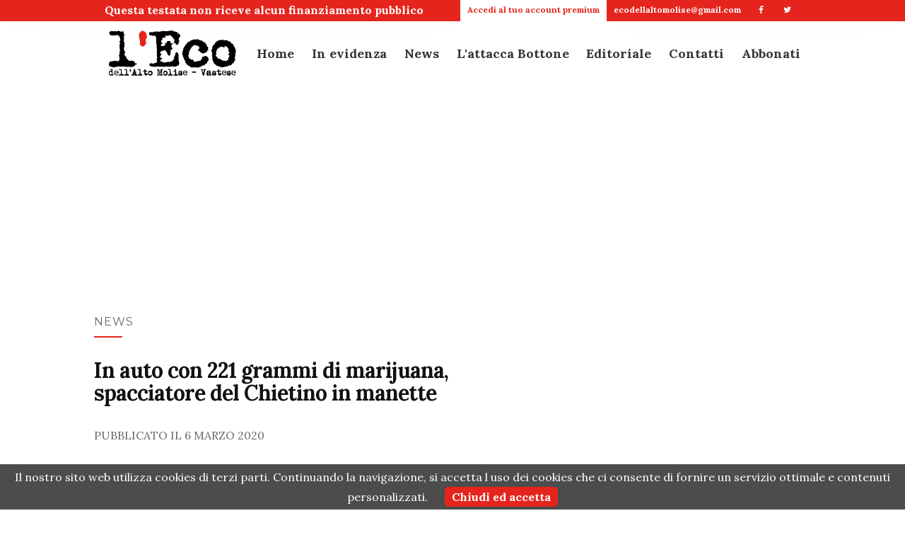

--- FILE ---
content_type: text/html; charset=UTF-8
request_url: https://ecoaltomolise.net/auto-221-grammi-marijuana-spacciatore-del-chietino-manette/
body_size: 20586
content:
<!doctype html>
	<!--[if !IE]>
	<html class="no-js non-ie" lang="it-IT"> <![endif]-->
	<!--[if IE 7 ]>
	<html class="no-js ie7" lang="it-IT"> <![endif]-->
	<!--[if IE 8 ]>
	<html class="no-js ie8" lang="it-IT"> <![endif]-->
	<!--[if IE 9 ]>
	<html class="no-js ie9" lang="it-IT"> <![endif]-->
	<!--[if gt IE 9]><!-->
<html class="no-js" lang="it-IT"> <!--<![endif]-->
<head>
	<meta charset="UTF-8">
	<meta name="viewport" content="width=device-width, initial-scale=0.8">
	<link rel="profile" href="http://gmpg.org/xfn/11">
	<link rel="pingback" href="https://ecoaltomolise.net/xmlrpc.php">

	<link rel="apple-touch-icon" sizes="180x180" href="/graphics/favicon/xapple-touch-icon.png.pagespeed.ic.rw_dvP6mD9.webp">
	<link rel="icon" type="image/png" sizes="32x32" href="/graphics/favicon/xfavicon-32x32.png.pagespeed.ic.PNa-GIBbGR.webp">
	<link rel="icon" type="image/png" sizes="16x16" href="/graphics/favicon/xfavicon-16x16.png.pagespeed.ic.oe-D6bNPCU.webp">
	<link rel="manifest" href="/graphics/favicon/site.webmanifest">
	<link rel="mask-icon" href="/graphics/favicon/safari-pinned-tab.svg" color="#d56c5b">
	<link rel="shortcut icon" href="/graphics/favicon/favicon.ico">
	<meta name="apple-mobile-web-app-title" content="L'Eco">
	<meta name="application-name" content="L'Eco">
	<meta name="msapplication-TileColor" content="#ffffff">
	<meta name="msapplication-config" content="/graphics/favicon/browserconfig.xml">
	<meta name="theme-color" content="#ffffff">

    <script src="/js/jquery.min.js.pagespeed.jm.QwDZyK_Lba.js"></script>
    	
	<!--[if lt IE 9]>
	<script src="https://ecoaltomolise.net/wp-content/themes/vpone-theme/js/html5.js"></script>
	<![endif]-->
	<link rel="shortcut icon" type="image/x-icon" href="https://ecoaltomolise.net/wp-content/themes/vpone-theme/favicon.png"/>
<meta name='robots' content='index, follow, max-image-preview:large, max-snippet:-1, max-video-preview:-1'/>
<!-- Jetpack Site Verification Tags -->
<meta name="google-site-verification" content="VBwHvifEJhfnve5KcDQbFtJv07wTcvfkh3vfg2PG2Zo"/>

	<!-- This site is optimized with the Yoast SEO plugin v26.7 - https://yoast.com/wordpress/plugins/seo/ -->
	<title>In auto con 221 grammi di marijuana, spacciatore del Chietino in manette - L&#039;Eco</title>
	<link rel="canonical" href="https://ecoaltomolise.net/auto-221-grammi-marijuana-spacciatore-del-chietino-manette/"/>
	<meta property="og:locale" content="it_IT"/>
	<meta property="og:type" content="article"/>
	<meta property="og:title" content="In auto con 221 grammi di marijuana, spacciatore del Chietino in manette - L&#039;Eco"/>
	<meta property="og:description" content="Un 34enne di Chieti, incensurato, è finito in manette, la scorsa notte, con l’accusa di detenzione a fini di spaccio [&hellip;]"/>
	<meta property="og:url" content="https://ecoaltomolise.net/auto-221-grammi-marijuana-spacciatore-del-chietino-manette/"/>
	<meta property="og:site_name" content="L&#039;Eco"/>
	<meta property="article:published_time" content="2020-03-06T14:34:39+00:00"/>
	<meta property="og:image" content="https://ecoaltomolise.net/wp-content/uploads/2020/03/marijuanach.jpg"/>
	<meta property="og:image:width" content="1024"/>
	<meta property="og:image:height" content="604"/>
	<meta property="og:image:type" content="image/jpeg"/>
	<meta name="author" content="Francesco Bottone"/>
	<meta name="twitter:card" content="summary_large_image"/>
	<meta name="twitter:label1" content="Scritto da"/>
	<meta name="twitter:data1" content="Francesco Bottone"/>
	<meta name="twitter:label2" content="Tempo di lettura stimato"/>
	<meta name="twitter:data2" content="1 minuto"/>
	<script type="application/ld+json" class="yoast-schema-graph">{"@context":"https://schema.org","@graph":[{"@type":"Article","@id":"https://ecoaltomolise.net/auto-221-grammi-marijuana-spacciatore-del-chietino-manette/#article","isPartOf":{"@id":"https://ecoaltomolise.net/auto-221-grammi-marijuana-spacciatore-del-chietino-manette/"},"author":{"name":"Francesco Bottone","@id":"https://ecoaltomolise.net/#/schema/person/78def629cba3c7e2076d15dcdbcb650a"},"headline":"In auto con 221 grammi di marijuana, spacciatore del Chietino in manette","datePublished":"2020-03-06T14:34:39+00:00","mainEntityOfPage":{"@id":"https://ecoaltomolise.net/auto-221-grammi-marijuana-spacciatore-del-chietino-manette/"},"wordCount":183,"image":{"@id":"https://ecoaltomolise.net/auto-221-grammi-marijuana-spacciatore-del-chietino-manette/#primaryimage"},"thumbnailUrl":"https://ecoaltomolise.net/wp-content/uploads/2020/03/marijuanach.jpg","keywords":["abruzzo","carabinieri","Chieti","chietino","marijuana","norm","nucleo informativo","Nucleo Investigativo","spacciatore"],"articleSection":["News"],"inLanguage":"it-IT"},{"@type":"WebPage","@id":"https://ecoaltomolise.net/auto-221-grammi-marijuana-spacciatore-del-chietino-manette/","url":"https://ecoaltomolise.net/auto-221-grammi-marijuana-spacciatore-del-chietino-manette/","name":"In auto con 221 grammi di marijuana, spacciatore del Chietino in manette - L&#039;Eco","isPartOf":{"@id":"https://ecoaltomolise.net/#website"},"primaryImageOfPage":{"@id":"https://ecoaltomolise.net/auto-221-grammi-marijuana-spacciatore-del-chietino-manette/#primaryimage"},"image":{"@id":"https://ecoaltomolise.net/auto-221-grammi-marijuana-spacciatore-del-chietino-manette/#primaryimage"},"thumbnailUrl":"https://ecoaltomolise.net/wp-content/uploads/2020/03/marijuanach.jpg","datePublished":"2020-03-06T14:34:39+00:00","author":{"@id":"https://ecoaltomolise.net/#/schema/person/78def629cba3c7e2076d15dcdbcb650a"},"breadcrumb":{"@id":"https://ecoaltomolise.net/auto-221-grammi-marijuana-spacciatore-del-chietino-manette/#breadcrumb"},"inLanguage":"it-IT","potentialAction":[{"@type":"ReadAction","target":["https://ecoaltomolise.net/auto-221-grammi-marijuana-spacciatore-del-chietino-manette/"]}]},{"@type":"ImageObject","inLanguage":"it-IT","@id":"https://ecoaltomolise.net/auto-221-grammi-marijuana-spacciatore-del-chietino-manette/#primaryimage","url":"https://ecoaltomolise.net/wp-content/uploads/2020/03/marijuanach.jpg","contentUrl":"https://ecoaltomolise.net/wp-content/uploads/2020/03/marijuanach.jpg","width":1024,"height":604},{"@type":"BreadcrumbList","@id":"https://ecoaltomolise.net/auto-221-grammi-marijuana-spacciatore-del-chietino-manette/#breadcrumb","itemListElement":[{"@type":"ListItem","position":1,"name":"Home","item":"https://ecoaltomolise.net/"},{"@type":"ListItem","position":2,"name":"In auto con 221 grammi di marijuana, spacciatore del Chietino in manette"}]},{"@type":"WebSite","@id":"https://ecoaltomolise.net/#website","url":"https://ecoaltomolise.net/","name":"L&#039;Eco","description":"Alto Molise e Vastese","potentialAction":[{"@type":"SearchAction","target":{"@type":"EntryPoint","urlTemplate":"https://ecoaltomolise.net/?s={search_term_string}"},"query-input":{"@type":"PropertyValueSpecification","valueRequired":true,"valueName":"search_term_string"}}],"inLanguage":"it-IT"},{"@type":"Person","@id":"https://ecoaltomolise.net/#/schema/person/78def629cba3c7e2076d15dcdbcb650a","name":"Francesco Bottone","image":{"@type":"ImageObject","inLanguage":"it-IT","@id":"https://ecoaltomolise.net/#/schema/person/image/","url":"https://secure.gravatar.com/avatar/74dc11c232c5c1d3602e3fd45b17be969ca7726398fe598f0abedd9df480d684?s=96&d=mm&r=g","contentUrl":"https://secure.gravatar.com/avatar/74dc11c232c5c1d3602e3fd45b17be969ca7726398fe598f0abedd9df480d684?s=96&d=mm&r=g","caption":"Francesco Bottone"},"url":"https://ecoaltomolise.net/author/francescobottone/"}]}</script>
	<!-- / Yoast SEO plugin. -->


<link rel='dns-prefetch' href='//secure.gravatar.com'/>
<link rel='dns-prefetch' href='//stats.wp.com'/>
<link rel='dns-prefetch' href='//fonts.googleapis.com'/>
<link rel='dns-prefetch' href='//widgets.wp.com'/>
<link rel="alternate" type="application/rss+xml" title="L&#039;Eco &raquo; Feed" href="https://ecoaltomolise.net/feed/"/>
<link rel="alternate" type="application/rss+xml" title="L&#039;Eco &raquo; Feed dei commenti" href="https://ecoaltomolise.net/comments/feed/"/>
<link rel="alternate" type="application/rss+xml" title="L&#039;Eco &raquo; In auto con 221 grammi di marijuana, spacciatore del Chietino in manette Feed dei commenti" href="https://ecoaltomolise.net/auto-221-grammi-marijuana-spacciatore-del-chietino-manette/feed/"/>
<link rel="alternate" title="oEmbed (JSON)" type="application/json+oembed" href="https://ecoaltomolise.net/wp-json/oembed/1.0/embed?url=https%3A%2F%2Fecoaltomolise.net%2Fauto-221-grammi-marijuana-spacciatore-del-chietino-manette%2F"/>
<link rel="alternate" title="oEmbed (XML)" type="text/xml+oembed" href="https://ecoaltomolise.net/wp-json/oembed/1.0/embed?url=https%3A%2F%2Fecoaltomolise.net%2Fauto-221-grammi-marijuana-spacciatore-del-chietino-manette%2F&#038;format=xml"/>
<style id='wp-img-auto-sizes-contain-inline-css' type='text/css'>img:is([sizes=auto i],[sizes^="auto," i]){contain-intrinsic-size:3000px 1500px}</style>
<link rel='stylesheet' id='jetpack_related-posts-css' href='https://ecoaltomolise.net/wp-content/plugins/jetpack/modules/related-posts/related-posts.css?ver=20240116' type='text/css' media='all'/>
<style id='wp-emoji-styles-inline-css' type='text/css'>img.wp-smiley,img.emoji{display:inline!important;border:none!important;box-shadow:none!important;height:1em!important;width:1em!important;margin:0 .07em!important;vertical-align:-.1em!important;background:none!important;padding:0!important}</style>
<link rel="stylesheet" href="https://ecoaltomolise.net/auto-221-grammi-marijuana-spacciatore-del-chietino-manette/_.pagespeed.co.V_blp7DAHa.css" id='wp-block-library-inline-css' type='text/css'><link rel="stylesheet" href="https://ecoaltomolise.net/auto-221-grammi-marijuana-spacciatore-del-chietino-manette/_.pagespeed.co.YmjPTxjI7Q.css" id='global-styles-inline-css' type='text/css'>

<style id='classic-theme-styles-inline-css' type='text/css'>.wp-block-button__link{color:#fff;background-color:#32373c;border-radius:9999px;box-shadow:none;text-decoration:none;padding:calc(.667em + 2px) calc(1.333em + 2px);font-size:1.125em}.wp-block-file__button{background:#32373c;color:#fff;text-decoration:none}</style>
<link rel='stylesheet' id='wp-components-css' href='https://ecoaltomolise.net/wp-includes/css/dist/components/style.min.css,qver=6.9.pagespeed.ce.D0KDG62_wj.css' type='text/css' media='all'/>
<style id='wp-preferences-css' media='all'>.preference-base-option+.preference-base-option{margin-top:16px}@media (min-width:600px){.preferences-modal{height:calc(100% - 128px);width:calc(100% - 32px)}}@media (min-width:782px){.preferences-modal{width:750px}}@media (min-width:960px){.preferences-modal{height:70%}}@media (max-width:781px){.preferences-modal .components-modal__content{padding:0}}.preferences__tabs-tablist{left:16px;position:absolute!important;top:88px;width:160px}.preferences__tabs-tabpanel{margin-left:160px;padding-left:24px}@media (max-width:781px){.preferences__provider{height:100%}}.preferences-modal__section{border:0;margin:0 0 2.5rem;padding:0}.preferences-modal__section:last-child{margin:0}.preferences-modal__section-legend{margin-bottom:8px}.preferences-modal__section-title{font-size:.9rem;font-weight:600;margin-top:0}.preferences-modal__section-description{color:#757575;font-size:12px;font-style:normal;margin:-8px 0 8px}.preferences-modal__section:has(.preferences-modal__section-content:empty){display:none}</style>
<link rel='stylesheet' id='wp-block-editor-css' href='https://ecoaltomolise.net/wp-includes/css/dist/block-editor/style.min.css,qver=6.9.pagespeed.ce.ezzoqN-y6a.css' type='text/css' media='all'/>
<link rel='stylesheet' id='popup-maker-block-library-style-css' href='https://ecoaltomolise.net/wp-content/plugins/popup-maker/dist/packages/block-library-style.css,qver=dbea705cfafe089d65f1.pagespeed.ce.mWMXbvYTfs.css' type='text/css' media='all'/>
<style id='wp-polls-css' media='all'>.wp-polls-archive{}.wp-polls,.wp-polls-form{}.wp-polls ul li,.wp-polls-ul li,.wp-polls-ans ul li{text-align:left;background-image:none;display:block}.wp-polls ul,.wp-polls-ul,.wp-polls-ans ul{text-align:left;list-style:none;float:none}.wp-polls ul li:before,.wp-polls-ans ul li:before,#sidebar ul ul li:before{content:''}.wp-polls IMG,.wp-polls LABEL,.wp-polls INPUT,.wp-polls-loading IMG,.wp-polls-image IMG{display:inline;border:0;padding:0;margin:0}.wp-polls-ul{padding:0;margin:0 0 10px 10px}.wp-polls-ans{width:100%;filter: alpha(opacity=100);-moz-opacity:1;opacity:1}.wp-polls-loading{display:none;text-align:center;height:16px;line-height:16px}.wp-polls-image{border:0}.wp-polls .Buttons{border:1px solid #c8c8c8;background-color:#f3f6f8}.wp-polls-paging a,.wp-polls-paging a:link{padding:2px 4px 2px 4px;margin:2px;text-decoration:none;border:1px solid #06c;color:#06c;background-color:#fff}.wp-polls-paging a:visited{padding:2px 4px 2px 4px;margin:2px;text-decoration:none;border:1px solid #06c;color:#06c;background-color:#fff}.wp-polls-paging a:hover{border:1px solid #000;color:#000;background-color:#fff}.wp-polls-paging a:active{padding:2px 4px 2px 4px;margin:2px;text-decoration:none;border:1px solid #06c;color:#06c;background-color:#fff}.wp-polls-paging span.pages{padding:2px 4px 2px 4px;margin:2px 2px 2px 2px;color:#000;border:1px solid #000;background-color:#fff}.wp-polls-paging span.current{padding:2px 4px 2px 4px;margin:2px;font-weight:bold;border:1px solid #000;color:#000;background-color:#fff}.wp-polls-paging span.extend{padding:2px 4px 2px 4px;margin:2px;border:1px solid #000;color:#000;background-color:#fff}</style>
<style id='wp-polls-inline-css' type='text/css'>
.wp-polls .pollbar {
	margin: 1px;
	font-size: 6px;
	line-height: 8px;
	height: 8px;
	background-image: url('https://ecoaltomolise.net/wp-content/plugins/wp-polls/images/default/pollbg.gif');
	border: 1px solid #c8c8c8;
}

/*# sourceURL=wp-polls-inline-css */
</style>
<link rel='stylesheet' id='activello-bootstrap-css' href='https://ecoaltomolise.net/wp-content/themes/vpone-theme/inc/css/A.bootstrap.min.css,qver=6.9.pagespeed.cf.CbckHrPgi2.css' type='text/css' media='all'/>
<link rel='stylesheet' id='activello-icons-css' href='https://ecoaltomolise.net/wp-content/themes/vpone-theme/inc/css/A.font-awesome.min.css,qver=6.9.pagespeed.cf.iIGKnvKx_M.css' type='text/css' media='all'/>
<link rel='stylesheet' id='activello-fonts-css' href='//fonts.googleapis.com/css?family=Lora%3A400%2C400italic%2C700%2C700italic%7CMontserrat%3A400%2C700%7CMaven+Pro%3A400%2C700&#038;ver=6.9' type='text/css' media='all'/>
<link rel='stylesheet' id='activello-style-css' href='https://ecoaltomolise.net/wp-content/themes/vpone-theme/A.style.css,qver=6.9.pagespeed.cf.MJTRJQORPA.css' type='text/css' media='all'/>
<link rel='stylesheet' id='sharedaddy-css' href='https://ecoaltomolise.net/wp-content/plugins/jetpack/modules/sharedaddy/sharing.css?ver=15.4' type='text/css' media='all'/>
<link rel='stylesheet' id='social-logos-css' href='https://ecoaltomolise.net/wp-content/plugins/jetpack/_inc/social-logos/social-logos.min.css?ver=15.4' type='text/css' media='all'/>
<script type="text/javascript" id="jetpack_related-posts-js-extra">var related_posts_js_options={"post_heading":"h4"};</script>
<script type="text/javascript" src="https://ecoaltomolise.net/wp-content/plugins/jetpack/_inc/build/related-posts/related-posts.min.js,qver=20240116.pagespeed.ce.v6Fz81fzxi.js" id="jetpack_related-posts-js"></script>
<script type="text/javascript" src="https://ecoaltomolise.net/wp-includes/js/jquery/jquery.min.js,qver=3.7.1.pagespeed.jm.PoWN7KAtLT.js" id="jquery-core-js"></script>
<script src="https://ecoaltomolise.net/wp-includes,_js,_jquery,_jquery-migrate.min.js,qver==3.4.1+wp-content,_themes,_vpone-theme,_inc,_js,_modernizr.min.js,qver==6.9+wp-content,_themes,_vpone-theme,_inc,_js,_bootstrap.min.js,qver==6.9+wp-content,_themes,_vpone-theme,_inc,_js,_functions.min.js,qver==6.9.pagespeed.jc.N9XhJT-8em.js"></script><script>eval(mod_pagespeed_VBSQFfAYzw);</script>
<script>eval(mod_pagespeed_7olOOo1KKC);</script>
<script>eval(mod_pagespeed_y9KS0GQ9Y9);</script>
<script>eval(mod_pagespeed_uT2x8kDY1Z);</script>
<link rel="https://api.w.org/" href="https://ecoaltomolise.net/wp-json/"/><link rel="alternate" title="JSON" type="application/json" href="https://ecoaltomolise.net/wp-json/wp/v2/posts/102849"/><link rel="EditURI" type="application/rsd+xml" title="RSD" href="https://ecoaltomolise.net/xmlrpc.php?rsd"/>
<meta name="generator" content="WordPress 6.9"/>
<link rel='shortlink' href='https://ecoaltomolise.net/?p=102849'/>
	<style>img#wpstats{display:none}</style>
		<style type="text/css"></style>    <style type="text/css">#social li{display:inline-block}#social li,#social ul{border:0!important;list-style:none;padding-left:0;text-align:center}#social li a[href*="twitter.com"] .fa:before,.fa-twitter:before{content:"\f099"}#social li a[href*="facebook.com"] .fa:before,.fa-facebook-f:before,.fa-facebook:before{content:"\f09a"}#social li a[href*="github.com"] .fa:before,.fa-github:before{content:"\f09b"}#social li a[href*="/feed"] .fa:before,.fa-rss:before{content:"\f09e"}#social li a[href*="pinterest.com"] .fa:before,.fa-pinterest:before{content:"\f0d2"}#social li a[href*="plus.google.com"] .fa:before,.fa-google-plus:before{content:"\f0d5"}#social li a[href*="linkedin.com"] .fa:before,.fa-linkedin:before{content:"\f0e1"}#social li a[href*="youtube.com"] .fa:before,.fa-youtube:before{content:"\f167"}#social li a[href*="instagram.com"] .fa:before,.fa-instagram:before{content:"\f16d"}#social li a[href*="flickr.com"] .fa:before,.fa-flickr:before{content:"\f16e"}#social li a[href*="tumblr.com"] .fa:before,.fa-tumblr:before{content:"\f173"}#social li a[href*="dribbble.com"] .fa:before,.fa-dribbble:before{content:"\f17d"}#social li a[href*="skype.com"] .fa:before,.fa-skype:before{content:"\f17e"}#social li a[href*="foursquare.com"] .fa:before,.fa-foursquare:before{content:"\f180"}#social li a[href*="vimeo.com"] .fa:before,.fa-vimeo-square:before{content:"\f194"}#social li a[href*="spotify.com"] .fa:before,.fa-spotify:before{content:"\f1bc"}#social li a[href*="soundcloud.com"] .fa:before,.fa-soundcloud:before{content:"\f1be"}</style><style type="text/css">.recentcomments a{display:inline!important;padding:0!important;margin:0!important}</style>	
	<link rel="stylesheet" type="text/css" href="/css/A.text.css+main.css+globalnav.css+blog.css,Mcc.mFglKhijQg.css.pagespeed.cf.GdM08OI9dC.css">
		
		
				

	<!-- Global site tag (gtag.js) - Google Analytics -->
	<script async src="https://www.googletagmanager.com/gtag/js?id=UA-48843011-1"></script>
	<script>window.dataLayer=window.dataLayer||[];function gtag(){dataLayer.push(arguments);}gtag('js',new Date());gtag('config','UA-48843011-1');</script>
	<script src="/js/cookiechoices.js.pagespeed.jm.9hBVdQkFnV.js"></script>    
	<script>document.addEventListener('DOMContentLoaded',function(event){cookieChoices.showCookieConsentBar('Il nostro sito web utilizza cookies di terzi parti. Continuando la navigazione, si accetta l uso dei cookies che ci consente di fornire un servizio ottimale e contenuti personalizzati.','Chiudi ed accetta');});</script>
</head>

<body class="wp-singular post-template-default single single-post postid-102849 single-format-standard wp-theme-vpone-theme metaslider-plugin group-blog has-sidebar-right"><noscript><meta HTTP-EQUIV="refresh" content="0;url='https://ecoaltomolise.net/auto-221-grammi-marijuana-spacciatore-del-chietino-manette/?PageSpeed=noscript'" /><style><!--table,div,span,font,p{display:none} --></style><div style="display:block">Please click <a href="https://ecoaltomolise.net/auto-221-grammi-marijuana-spacciatore-del-chietino-manette/?PageSpeed=noscript">here</a> if you are not redirected within a few seconds.</div></noscript>
<script type="text/javascript">var num=30;$(window).bind('scroll',function(){if($(window).scrollTop()>num){$('#globalnav').addClass('posfix');$('#globalnav').removeClass('posabs');}else{$('#globalnav').addClass('posabs');$('#globalnav').removeClass('posfix');}});</script>
<header class="main-header">
	<input type="checkbox" id="menustate"/>
	<div id="topbar">
		<nav>
			<ul class="texttopbar">
				<li>
					Questa testata non riceve alcun finanziamento pubblico
				</li>
			</ul>
			<ul>
		        <li>
		        <p><a class="nav-link" href="/ecoplus/">
		        		        	
			        	Accedi al tuo account premium
			       
			        			         </a></p>
				</li>
		        <li>
		        	<p><a href="mailto:ecodellaltomolise@gmail.com">
			        	ecodellaltomolise@gmail.com
			        </a></p>
		        </li>
		        <li>
		        	<a href="https://www.facebook.com/ecodellaltomolise/" target="_blank">
			        	<i class="icon-facebook"></i> 
		        	</a>
			    </li>
		        <li>
		        	<a href="https://twitter.com/EcoAltoMolise" target="_blank">	
						<i class="icon-twitter"></i> 
		        	</a>
				</li>
			</ul>
		</nav>
	</div>
    <nav id="globalnav" class="posabs">
        <div class="nav-content">
            <ul class="nav-header">
                <li class="nav-item menuicon">
                    <label class="menuicon-label" for="menustate"> 
                    		<span class="menuicon-bread menuicon-bread-top">
                            	<span class="menuicon-bread-crust menuicon-bread-crust-top"></span> 
                            </span> 
                            <span class="menuicon-bread menuicon-bread-bottom">
                            	<span class="menuicon-bread-crust menuicon-bread-crust-bottom"></span> 
                            </span>
                    </label>
                    <a href="#menustate" class="menuanchor menuanchor-open" id="menuanchor-open">
                    	<span class="menuanchor-label">Apri menu</span>
					</a>
                    <a href="#" class="menuanchor menuanchor-close" id="menuanchor-close">
                    	<span class="menuanchor-label">Chiudi menu</span>
					</a>
                </li>
                <li class="nav-item nav-logo">
                	<a href="/" title="Le migliori soluzioni per lo sviluppo della tua app per iPhone, iPad e Android, e per creare il tuo sito web."> 
						<img alt="Sviluppo applicazioni per ios (iPhone e iPad) e Android, creazione siti web personalizzati SEO" title="Le migliori soluzioni per lo sviluppo della tua app per iPhone, iPad e Android, e per creare il tuo sito web." src="/img/xlogo.png.pagespeed.ic.54K6_6i_Nz.webp"/>
					</a>
                </li>
            </ul>
            <ul class="nav-list">
                <li class="nav-item nav-logo">
                    <a href="/" title="Le migliori soluzioni per lo sviluppo della tua app per iPhone, iPad e Android, e per creare il tuo sito web.">
						<img alt="Sviluppo applicazioni per ios (iPhone e iPad) e Android, creazione siti web personalizzati SEO" title="Le migliori soluzioni per lo sviluppo della tua app per iPhone, iPad e Android, e per creare il tuo sito web." src="/img/xlogo.png.pagespeed.ic.54K6_6i_Nz.webp"/>
					</a>
                </li>
                                <li class="nav-item nav-item-menu">
					<a class="nav-link" href="/">
                    	Home
					</a>
                </li>
                <li class="nav-item nav-item-menu">
					<a class="nav-link" href="/category/in-evidenza/">
                    	In evidenza
					</a>
                </li>
                <li class="nav-item nav-item-menu">
					<a class="nav-link" href="/category/news/">
                    	News
					</a>
                </li>
                <li class="nav-item nav-item-menu">
					<a class="nav-link" href="/category/lattacca-bottone/">
                    	L'attacca Bottone
					</a>
                </li>
                <li class="nav-item nav-item-menu">
					<a class="nav-link" href="/category/editoriale/">
                    	Editoriale
					</a>
                </li>
                <li class="nav-item nav-item-menu">
					<a class="nav-link" href="/redazione/">
						Contatti
					</a>
                </li>
                <li class="nav-item nav-item-menu">
					<a class="nav-link" href="/ecoplus/">
						Abbonati
					</a>
                </li>
                <!--<li class="nav-item nav-item-menu">
					
<form role="search" method="get" class="form-search" action="https://ecoaltomolise.net/">
  <div class="input-group">
  	<label class="screen-reader-text" for="s">Search for:</label>
    <input type="text" class="form-control search-query" placeholder="Search&hellip;" value="" name="s" title="Search for:" />
    <span class="input-group-btn">
      <button type="submit" class="btn btn-default" name="submit" id="searchsubmit" value="Search">search</button>
    </span>
  </div>
</form>                </li>-->
            </ul>
		</div>
	</nav>
</header>


<div id="page" class="hfeed site">
	
	<div id="content" class="site-content">

		<div class="top-section">
			
	  <div class="wrapper centert">
	  <script async src="//pagead2.googlesyndication.com/pagead/js/adsbygoogle.js"></script>
				<!-- Responsive titolo articolo -->
				<ins class="adsbygoogle" style="display:block" data-ad-client="ca-pub-8683254755675978" data-ad-slot="7120836045" data-ad-format="auto"></ins>
				<script>(adsbygoogle=window.adsbygoogle||[]).push({});</script>
		</div>
	  		</div>

		<div class="container main-content-area">
		
						<div class="cat-title">
				<ul class="post-categories">
	<li><a href="https://ecoaltomolise.net/category/news/" rel="category tag">News</a></li></ul>			</div>		
			                                            
			<div class="row">
				<div class="main-content-inner col-sm-12 col-md-8 ">
	<div id="primary" class="content-area">
		<main id="main" class="site-main" role="main">

								
<article id="post-102849" class="post-102849 post type-post status-publish format-standard has-post-thumbnail hentry category-news tag-abruzzo tag-carabinieri tag-chieti tag-chietino tag-marijuana tag-norm tag-nucleo-informativo tag-nucleo-investigativo tag-spacciatore">
	<div class="blog-item-wrap">
		<div class="post-inner-content">
			<header class="entry-header page-header">
					<li class="cat-item cat-item-2"><a href="https://ecoaltomolise.net/category/news/">News</a>
</li>
				<h1 class="entry-title">In auto con 221 grammi di marijuana, spacciatore del Chietino in manette</h1>
								<div class="entry-meta">
					<span class="posted-on">Pubblicato il <time class="entry-date published" datetime="2020-03-06T15:34:39+01:00">6 Marzo 2020</time></span>
					
				</div><!-- .entry-meta -->
							</header><!-- .entry-header -->
			<script async src="//pagead2.googlesyndication.com/pagead/js/adsbygoogle.js"></script>
				<!-- Responsive links -->
				<ins class="adsbygoogle" style="display:block" data-ad-client="ca-pub-8683254755675978" data-ad-slot="8597569249" data-ad-format="link"></ins>
				<script>(adsbygoogle=window.adsbygoogle||[]).push({});</script>
            <a href="https://ecoaltomolise.net/auto-221-grammi-marijuana-spacciatore-del-chietino-manette/" title="In auto con 221 grammi di marijuana, spacciatore del Chietino in manette">
                    <img width="932" height="550" src="https://ecoaltomolise.net/wp-content/uploads/2020/03/marijuanach.jpg" class="single-featured wp-post-image" alt="" decoding="async" fetchpriority="high" srcset="https://ecoaltomolise.net/wp-content/uploads/2020/03/marijuanach.jpg 1024w, https://ecoaltomolise.net/wp-content/uploads/2020/03/marijuanach-300x177.jpg 300w, https://ecoaltomolise.net/wp-content/uploads/2020/03/marijuanach-768x453.jpg 768w" sizes="(max-width: 932px) 100vw, 932px"/>            </a>
			<!--<div class="slider" style="background:url(https://ecoaltomolise.net/wp-content/uploads/2020/03/marijuanach.jpg) center center;"></div>-->
            
			
			<div class="entry-content">
				
				<script async src="https://pagead2.googlesyndication.com/pagead/js/adsbygoogle.js"></script>
				<!-- 250 articolo -->
				<ins class="adsbygoogle" style="display:block" data-ad-client="ca-pub-8683254755675978" data-ad-slot="2690636442" data-ad-format="auto" data-full-width-responsive="true"></ins>
				<script>(adsbygoogle=window.adsbygoogle||[]).push({});</script>
				<p>Un 34enne di Chieti, incensurato, è finito in manette, la scorsa notte, con l’accusa di detenzione a fini di spaccio di sostanze stupefacenti. L’uomo, a bordo di un Fiat Ducato, era fermo nei pressi dello Stadio comunale “Angelini”, quando è stato notato da una pattuglia del <strong>Nucleo Investigativo</strong> del Comando Provinciale dei Carabinieri di Chieti. I militari dell’Arma, da alcuni giorni, avevano intensificato i controlli nella zona a seguito di alcune segnalazioni dei cittadini che indicavano la presenza di giovani, soprattutto in ore notturne, con schiamazzi e strani andirivieni di macchine. Il pusher, che aveva con se un involucro contenente<strong><span style="color:red"> 221 grammi di marijuana</span></strong>, quando si è accorto della presenza dei militari dell’Arma ha provato ad allontanarsi con il furgone ma è stato subito bloccato e non ha poi esitato a consegnare lo stupefacente ai carabinieri. A casa gli uomini dell’Arma hanno poi rinvenuto ulteriori 117 grammi della stessa sostanza, due bilancini di precisione e materiale per il confezionamento in dosi. Su disposizione dell’A.G. l’uomo è stato posto agli arresti domiciliari.</p>
<div class="sharedaddy sd-sharing-enabled"><div class="robots-nocontent sd-block sd-social sd-social-icon-text sd-sharing"><h3 class="sd-title">Condividi:</h3><div class="sd-content"><ul><li class="share-facebook"><a rel="nofollow noopener noreferrer" data-shared="sharing-facebook-102849" class="share-facebook sd-button share-icon" href="https://ecoaltomolise.net/auto-221-grammi-marijuana-spacciatore-del-chietino-manette/?share=facebook" target="_blank" aria-labelledby="sharing-facebook-102849">
				<span id="sharing-facebook-102849" hidden>Fai clic per condividere su Facebook (Si apre in una nuova finestra)</span>
				<span>Facebook</span>
			</a></li><li class="share-twitter"><a rel="nofollow noopener noreferrer" data-shared="sharing-twitter-102849" class="share-twitter sd-button share-icon" href="https://ecoaltomolise.net/auto-221-grammi-marijuana-spacciatore-del-chietino-manette/?share=twitter" target="_blank" aria-labelledby="sharing-twitter-102849">
				<span id="sharing-twitter-102849" hidden>Fai clic per condividere su X (Si apre in una nuova finestra)</span>
				<span>X</span>
			</a></li><li class="share-jetpack-whatsapp"><a rel="nofollow noopener noreferrer" data-shared="sharing-whatsapp-102849" class="share-jetpack-whatsapp sd-button share-icon" href="https://ecoaltomolise.net/auto-221-grammi-marijuana-spacciatore-del-chietino-manette/?share=jetpack-whatsapp" target="_blank" aria-labelledby="sharing-whatsapp-102849">
				<span id="sharing-whatsapp-102849" hidden>Fai clic per condividere su WhatsApp (Si apre in una nuova finestra)</span>
				<span>WhatsApp</span>
			</a></li><li class="share-telegram"><a rel="nofollow noopener noreferrer" data-shared="sharing-telegram-102849" class="share-telegram sd-button share-icon" href="https://ecoaltomolise.net/auto-221-grammi-marijuana-spacciatore-del-chietino-manette/?share=telegram" target="_blank" aria-labelledby="sharing-telegram-102849">
				<span id="sharing-telegram-102849" hidden>Fai clic per condividere su Telegram (Si apre in una nuova finestra)</span>
				<span>Telegram</span>
			</a></li><li class="share-pinterest"><a rel="nofollow noopener noreferrer" data-shared="sharing-pinterest-102849" class="share-pinterest sd-button share-icon" href="https://ecoaltomolise.net/auto-221-grammi-marijuana-spacciatore-del-chietino-manette/?share=pinterest" target="_blank" aria-labelledby="sharing-pinterest-102849">
				<span id="sharing-pinterest-102849" hidden>Fai clic qui per condividere su Pinterest (Si apre in una nuova finestra)</span>
				<span>Pinterest</span>
			</a></li><li class="share-linkedin"><a rel="nofollow noopener noreferrer" data-shared="sharing-linkedin-102849" class="share-linkedin sd-button share-icon" href="https://ecoaltomolise.net/auto-221-grammi-marijuana-spacciatore-del-chietino-manette/?share=linkedin" target="_blank" aria-labelledby="sharing-linkedin-102849">
				<span id="sharing-linkedin-102849" hidden>Fai clic qui per condividere su LinkedIn (Si apre in una nuova finestra)</span>
				<span>LinkedIn</span>
			</a></li><li class="share-end"></li></ul></div></div></div>
<div id='jp-relatedposts' class='jp-relatedposts'>
	<h3 class="jp-relatedposts-headline"><em>Correlati</em></h3>
</div>				<script async src="//pagead2.googlesyndication.com/pagead/js/adsbygoogle.js"></script>
						<!-- Responsive links -->
						<ins class="adsbygoogle" style="display:block" data-ad-client="ca-pub-8683254755675978" data-ad-slot="8597569249" data-ad-format="link"></ins>
						<script>(adsbygoogle=window.adsbygoogle||[]).push({});</script>
				
								
			</div><!-- .entry-content -->
			<p style="text-align:center;font-size:2em;line-height:1.2em"><em><strong>Sostieni la stampa libera, anche con 1 euro.</strong></em></p>
			<div style="text-align:center;margin-bottom:2em">
				<form action="https://www.paypal.com/cgi-bin/webscr" method="post" target="_top">
				<input type="hidden" name="cmd" value="_s-xclick">
				<input type="hidden" name="hosted_button_id" value="XWB2UMUK8TLNQ">
				<input type="image" src="https://www.paypalobjects.com/it_IT/IT/i/btn/btn_donate_LG.gif" border="0" name="submit" alt="PayPal è il metodo rapido e sicuro per pagare e farsi pagare online.">
				<img alt="" border="0" src="https://www.paypalobjects.com/it_IT/i/scr/pixel.gif" width="1" height="1">
				</form>
			</div>
            <div class="entry-footer">
                	
                                <!-- tags -->
                <div class="tagcloud">

                    <a href="https://ecoaltomolise.net/tag/abruzzo/">abruzzo</a> <a href="https://ecoaltomolise.net/tag/carabinieri/">carabinieri</a> <a href="https://ecoaltomolise.net/tag/chieti/">Chieti</a> <a href="https://ecoaltomolise.net/tag/chietino/">chietino</a> <a href="https://ecoaltomolise.net/tag/marijuana/">marijuana</a> <a href="https://ecoaltomolise.net/tag/norm/">norm</a> <a href="https://ecoaltomolise.net/tag/nucleo-informativo/">nucleo informativo</a> <a href="https://ecoaltomolise.net/tag/nucleo-investigativo/">Nucleo Investigativo</a> <a href="https://ecoaltomolise.net/tag/spacciatore/">spacciatore</a> 
                </div>
                <!-- end tags -->
                            </div><!-- .entry-footer -->
		</div>
	</div>
</article><!-- #post-## -->

			
				<nav class="navigation post-navigation" role="navigation">
		<h1 class="screen-reader-text">Navigazione post</h1>
		<div class="nav-links">
			<div class="nav-previous"><a href="https://ecoaltomolise.net/coronavirus-non-ferma-donatori-niente-calo-nella-raccolta-sangue-nel-chietino/" rel="prev"><i class="fa fa-chevron-left"></i> Il coronavirus non ferma i donatori: niente calo nella raccolta sangue nel Chietino</a></div><div class="nav-next"><a href="https://ecoaltomolise.net/covid19-la-asl-ai-cittadini-non-giocate-giornalisti-non-diffondete-notizie-false/" rel="next">Covid19, la Asl ai cittadini: «Non giocate a fare i giornalisti, non diffondete notizie false» <i class="fa fa-chevron-right"></i></a></div>		</div><!-- .nav-links -->
	</nav><!-- .navigation -->
	
		
		</main><!-- #main -->
	</div><!-- #primary -->

</div>

	                    
	<div id="secondary" class="widget-area col-sm-12 col-md-4" role="complementary">
		<div class="inner">
						<aside id="text-2" class="widget widget_text">			<div class="textwidget"><div class="adsense"><script async src="//pagead2.googlesyndication.com/pagead/js/adsbygoogle.js"></script><br/>
<!-- Responsive sidebar articolo --><br/>
<ins class="adsbygoogle" style="display:block" data-ad-client="ca-pub-8683254755675978" data-ad-slot="3681188448" data-ad-format="auto"></ins><br/>
<script>(adsbygoogle=window.adsbygoogle||[]).push({});</script></div>
</div>
		</aside><aside id="search-2" class="widget widget_search">
<form role="search" method="get" class="form-search" action="https://ecoaltomolise.net/">
  <div class="input-group">
  	<label class="screen-reader-text" for="s">Search for:</label>
    <input type="text" class="form-control search-query" placeholder="Search&hellip;" value="" name="s" title="Search for:"/>
    <span class="input-group-btn">
      <button type="submit" class="btn btn-default" name="submit" id="searchsubmit" value="Search">search</button>
    </span>
  </div>
</form></aside><aside id="activello_recent_posts-3" class="widget activello-recent-posts"><h3 class="widget-title">Articoli recenti</h3>
    <!-- recent posts -->
          <div class="recent-posts-wrapper">

                
                        
                        <!-- post -->
                        <div class="post">

                          <!-- image -->
                          <div class="post-image ">

                                <a href="https://ecoaltomolise.net/film-isernia-agnone-e-capracotta-citati-ne-il-mio-regno-per-una-farfalla-su-rai-2/"><img width="150" height="150" class="attachment-thumbnail size-thumbnail wp-post-image" alt="" decoding="async" loading="lazy" src="[data-uri]"/></a>

                          </div> <!-- end post image -->

                          <!-- content -->
                          <div class="post-content">

                              <a href="https://ecoaltomolise.net/film-isernia-agnone-e-capracotta-citati-ne-il-mio-regno-per-una-farfalla-su-rai-2/">Film: Isernia, Agnone e Capracotta citati ne &#8216;Il mio regno per una farfalla&#8217; su Rai 2</a>
                              <span class="date">- 20 Gen , 2026</span>

                          </div><!-- end content -->
                        </div><!-- end post -->

                        
                    
                        
                        <!-- post -->
                        <div class="post">

                          <!-- image -->
                          <div class="post-image ">

                                <a href="https://ecoaltomolise.net/benefit-ai-medici-greco-insiste-senza-fondi-e-atti-veri-non-si-salva-nulla/"><img width="150" height="150" src="https://ecoaltomolise.net/wp-content/uploads/2026/01/xgreco-2-150x150.jpg.pagespeed.ic.MJlASB-vNq.webp" class="attachment-thumbnail size-thumbnail wp-post-image" alt="" decoding="async" loading="lazy"/></a>

                          </div> <!-- end post image -->

                          <!-- content -->
                          <div class="post-content">

                              <a href="https://ecoaltomolise.net/benefit-ai-medici-greco-insiste-senza-fondi-e-atti-veri-non-si-salva-nulla/">Benefit ai medici, Greco insiste: “Senza fondi e atti veri non si salva nulla”</a>
                              <span class="date">- 20 Gen , 2026</span>

                          </div><!-- end content -->
                        </div><!-- end post -->

                        
                    
                        
                        <!-- post -->
                        <div class="post">

                          <!-- image -->
                          <div class="post-image ">

                                <a href="https://ecoaltomolise.net/sorpreso-a-rubare-in-un-appartamento-arrestato-40enne-del-chietino-ma-per-lui-solo-lobbligo-di-dimora/"><img width="150" height="150" src="https://ecoaltomolise.net/wp-content/uploads/2026/01/x616132128_1340406288128916_7190710455493642319_n-150x150.jpg.pagespeed.ic.LlI5NmTSBk.webp" class="attachment-thumbnail size-thumbnail wp-post-image" alt="" decoding="async" loading="lazy"/></a>

                          </div> <!-- end post image -->

                          <!-- content -->
                          <div class="post-content">

                              <a href="https://ecoaltomolise.net/sorpreso-a-rubare-in-un-appartamento-arrestato-40enne-del-chietino-ma-per-lui-solo-lobbligo-di-dimora/">Sorpreso a rubare in un appartamento: arrestato 40enne del Chietino, ma per lui solo l&#8217;obbligo di dimora</a>
                              <span class="date">- 20 Gen , 2026</span>

                          </div><!-- end content -->
                        </div><!-- end post -->

                        
                    
                        
                        <!-- post -->
                        <div class="post">

                          <!-- image -->
                          <div class="post-image ">

                                <a href="https://ecoaltomolise.net/conferenza-dei-sindaci-la-richiesta-via-i-commissari-sanita-nelle-mani-del-presidente-roberti/"><img width="150" height="150" src="https://ecoaltomolise.net/wp-content/uploads/2026/01/xconferenza-dei-sindaci-direttivo-saia-150x150.jpg.pagespeed.ic.KQRBiomtIr.webp" class="attachment-thumbnail size-thumbnail wp-post-image" alt="" decoding="async" loading="lazy"/></a>

                          </div> <!-- end post image -->

                          <!-- content -->
                          <div class="post-content">

                              <a href="https://ecoaltomolise.net/conferenza-dei-sindaci-la-richiesta-via-i-commissari-sanita-nelle-mani-del-presidente-roberti/">Conferenza dei sindaci, la richiesta: via i commissari, sanità nelle mani del presidente Roberti</a>
                              <span class="date">- 19 Gen , 2026</span>

                          </div><!-- end content -->
                        </div><!-- end post -->

                        
                    
                        
                        <!-- post -->
                        <div class="post">

                          <!-- image -->
                          <div class="post-image ">

                                <a href="https://ecoaltomolise.net/benefit-ai-medici-del-caracciolo-scintille-tra-il-sindaco-saia-e-il-consigliere-regionale-greco/"><img width="150" height="150" src="https://ecoaltomolise.net/wp-content/uploads/2025/09/xtac-roberti-150x150.jpg.pagespeed.ic.t1kgMy2HG-.webp" class="attachment-thumbnail size-thumbnail wp-post-image" alt="" decoding="async" loading="lazy"/></a>

                          </div> <!-- end post image -->

                          <!-- content -->
                          <div class="post-content">

                              <a href="https://ecoaltomolise.net/benefit-ai-medici-del-caracciolo-scintille-tra-il-sindaco-saia-e-il-consigliere-regionale-greco/">Benefit ai medici del &#8220;Caracciolo&#8221;, scintille tra il sindaco Saia e il consigliere regionale Greco</a>
                              <span class="date">- 19 Gen , 2026</span>

                          </div><!-- end content -->
                        </div><!-- end post -->

                        
                    
                        
                        <!-- post -->
                        <div class="post">

                          <!-- image -->
                          <div class="post-image ">

                                <a href="https://ecoaltomolise.net/yomiuri-shinbun-il-quotidiano-giapponese-copia-il-modello-italiano-di-protezione-civile/"><img width="150" height="150" src="https://ecoaltomolise.net/wp-content/uploads/2026/01/xWhatsApp-Image-2026-01-19-at-16.35.58-150x150.jpeg.pagespeed.ic.AOrd2qS515.webp" class="attachment-thumbnail size-thumbnail wp-post-image" alt="" decoding="async" loading="lazy"/></a>

                          </div> <!-- end post image -->

                          <!-- content -->
                          <div class="post-content">

                              <a href="https://ecoaltomolise.net/yomiuri-shinbun-il-quotidiano-giapponese-copia-il-modello-italiano-di-protezione-civile/">Yomiuri Shinbun: il quotidiano giapponese &#8220;copia&#8221; il modello italiano di Protezione civile</a>
                              <span class="date">- 19 Gen , 2026</span>

                          </div><!-- end content -->
                        </div><!-- end post -->

                        
                    
          </div> <!-- end posts wrapper -->

		</aside><aside id="text-4" class="widget widget_text">			<div class="textwidget"><p><script async src="https://pagead2.googlesyndication.com/pagead/js/adsbygoogle.js"></script><br/>
<!-- Responsive middle --><br/>
<ins class="adsbygoogle" style="display:block" data-ad-client="ca-pub-8683254755675978" data-ad-slot="6495054044" data-ad-format="auto" data-full-width-responsive="true"></ins><br/>
<script>(adsbygoogle=window.adsbygoogle||[]).push({});</script></p>
</div>
		</aside><aside id="categories-4" class="widget widget_categories"><h3 class="widget-title">Categorie</h3>
			<ul>
					<li class="cat-item cat-item-2512"><a href="https://ecoaltomolise.net/category/auguri-2/">Auguri</a> (1.068)
</li>
	<li class="cat-item cat-item-5"><a href="https://ecoaltomolise.net/category/cultura/">Cultura</a> (1.206)
</li>
	<li class="cat-item cat-item-6"><a href="https://ecoaltomolise.net/category/dal-cenacolo/">Dal Cenacolo</a> (28)
</li>
	<li class="cat-item cat-item-4"><a href="https://ecoaltomolise.net/category/editoriale/">Editoriale</a> (479)
</li>
	<li class="cat-item cat-item-234"><a href="https://ecoaltomolise.net/category/in-evidenza/">In evidenza</a> (19.133)
</li>
	<li class="cat-item cat-item-17826"><a href="https://ecoaltomolise.net/category/informazione-elettorale/">INFORMAZIONE ELETTORALE</a> (7)
</li>
	<li class="cat-item cat-item-411"><a href="https://ecoaltomolise.net/category/informazione-pubblicitaria/">INFORMAZIONE PUBBLICITARIA</a> (87)
</li>
	<li class="cat-item cat-item-5786"><a href="https://ecoaltomolise.net/category/lattacca-bottone/">L&#039;attacca Bottone</a> (204)
</li>
	<li class="cat-item cat-item-22719"><a href="https://ecoaltomolise.net/category/leco-cartaceo/">L&#039;Eco cartaceo</a> (35)
</li>
	<li class="cat-item cat-item-2"><a href="https://ecoaltomolise.net/category/news/">News</a> (41.497)
</li>
	<li class="cat-item cat-item-408"><a href="https://ecoaltomolise.net/category/pubbliredazionale/">PUBBLIREDAZIONALE</a> (25)
</li>
	<li class="cat-item cat-item-2589"><a href="https://ecoaltomolise.net/category/scuola-2/">Scuola</a> (529)
</li>
	<li class="cat-item cat-item-1"><a href="https://ecoaltomolise.net/category/senza-categoria/">Senza categoria</a> (2)
</li>
	<li class="cat-item cat-item-3"><a href="https://ecoaltomolise.net/category/sport/">Sport</a> (1.626)
</li>
	<li class="cat-item cat-item-5813"><a href="https://ecoaltomolise.net/category/top-news/">Top news</a> (13.985)
</li>
			</ul>

			</aside><aside id="text-3" class="widget widget_text">			<div class="textwidget"><div class="adsense"><script async src="//pagead2.googlesyndication.com/pagead/js/adsbygoogle.js"></script><br/>
<!-- Responsive bottom sidebar articolo --><br/>
<ins class="adsbygoogle" style="display:block" data-ad-client="ca-pub-8683254755675978" data-ad-slot="6634654842" data-ad-format="auto"></ins><br/>
<script>(adsbygoogle=window.adsbygoogle||[]).push({});</script></div>
</div>
		</aside><aside id="tag_cloud-3" class="widget widget_tag_cloud"><h3 class="widget-title">Tag</h3><div class="tagcloud"><a href="https://ecoaltomolise.net/tag/abbonati/" class="tag-cloud-link tag-link-11054 tag-link-position-1" style="font-size:10.823529411765pt" aria-label="abbonati (798 elementi)">abbonati</a>
<a href="https://ecoaltomolise.net/tag/abruzzo/" class="tag-cloud-link tag-link-35 tag-link-position-2" style="font-size:16.470588235294pt" aria-label="abruzzo (2.384 elementi)">abruzzo</a>
<a href="https://ecoaltomolise.net/tag/agnone/" class="tag-cloud-link tag-link-20 tag-link-position-3" style="font-size:20.470588235294pt" aria-label="agnone (5.264 elementi)">agnone</a>
<a href="https://ecoaltomolise.net/tag/agnonese/" class="tag-cloud-link tag-link-174 tag-link-position-4" style="font-size:14pt" aria-label="agnonese (1.466 elementi)">agnonese</a>
<a href="https://ecoaltomolise.net/tag/altomolise/" class="tag-cloud-link tag-link-1671 tag-link-position-5" style="font-size:15.176470588235pt" aria-label="altomolise (1.855 elementi)">altomolise</a>
<a href="https://ecoaltomolise.net/tag/altovastese/" class="tag-cloud-link tag-link-1778 tag-link-position-6" style="font-size:10pt" aria-label="altovastese (668 elementi)">altovastese</a>
<a href="https://ecoaltomolise.net/tag/alto-vastese/" class="tag-cloud-link tag-link-18 tag-link-position-7" style="font-size:10.823529411765pt" aria-label="alto vastese (786 elementi)">alto vastese</a>
<a href="https://ecoaltomolise.net/tag/arresto/" class="tag-cloud-link tag-link-47 tag-link-position-8" style="font-size:8.5882352941176pt" aria-label="arresto (515 elementi)">arresto</a>
<a href="https://ecoaltomolise.net/tag/asl/" class="tag-cloud-link tag-link-113 tag-link-position-9" style="font-size:8pt" aria-label="asl (452 elementi)">asl</a>
<a href="https://ecoaltomolise.net/tag/atessa/" class="tag-cloud-link tag-link-143 tag-link-position-10" style="font-size:8.1176470588235pt" aria-label="Atessa (463 elementi)">Atessa</a>
<a href="https://ecoaltomolise.net/tag/belmonte-del-sannio/" class="tag-cloud-link tag-link-1256 tag-link-position-11" style="font-size:8.2352941176471pt" aria-label="belmonte del sannio (480 elementi)">belmonte del sannio</a>
<a href="https://ecoaltomolise.net/tag/caccia/" class="tag-cloud-link tag-link-86 tag-link-position-12" style="font-size:13.176470588235pt" aria-label="caccia (1.259 elementi)">caccia</a>
<a href="https://ecoaltomolise.net/tag/calcio/" class="tag-cloud-link tag-link-172 tag-link-position-13" style="font-size:11.647058823529pt" aria-label="calcio (925 elementi)">calcio</a>
<a href="https://ecoaltomolise.net/tag/campobasso/" class="tag-cloud-link tag-link-490 tag-link-position-14" style="font-size:12.705882352941pt" aria-label="Campobasso (1.140 elementi)">Campobasso</a>
<a href="https://ecoaltomolise.net/tag/capracotta/" class="tag-cloud-link tag-link-40 tag-link-position-15" style="font-size:9.4117647058824pt" aria-label="capracotta (599 elementi)">capracotta</a>
<a href="https://ecoaltomolise.net/tag/carabinieri/" class="tag-cloud-link tag-link-49 tag-link-position-16" style="font-size:20pt" aria-label="carabinieri (4.826 elementi)">carabinieri</a>
<a href="https://ecoaltomolise.net/tag/castiglione-messer-marino/" class="tag-cloud-link tag-link-23 tag-link-position-17" style="font-size:14.235294117647pt" aria-label="castiglione messer marino (1.539 elementi)">castiglione messer marino</a>
<a href="https://ecoaltomolise.net/tag/chietino/" class="tag-cloud-link tag-link-1942 tag-link-position-18" style="font-size:8.4705882352941pt" aria-label="chietino (502 elementi)">chietino</a>
<a href="https://ecoaltomolise.net/tag/cinghiali/" class="tag-cloud-link tag-link-123 tag-link-position-19" style="font-size:12.117647058824pt" aria-label="cinghiali (1.024 elementi)">cinghiali</a>
<a href="https://ecoaltomolise.net/tag/covid19/" class="tag-cloud-link tag-link-21071 tag-link-position-20" style="font-size:8.3529411764706pt" aria-label="covid19 (494 elementi)">covid19</a>
<a href="https://ecoaltomolise.net/tag/droga/" class="tag-cloud-link tag-link-58 tag-link-position-21" style="font-size:10.235294117647pt" aria-label="droga (708 elementi)">droga</a>
<a href="https://ecoaltomolise.net/tag/finanza/" class="tag-cloud-link tag-link-30 tag-link-position-22" style="font-size:10.235294117647pt" aria-label="finanza (712 elementi)">finanza</a>
<a href="https://ecoaltomolise.net/tag/forestale/" class="tag-cloud-link tag-link-226 tag-link-position-23" style="font-size:8.8235294117647pt" aria-label="Forestale (534 elementi)">Forestale</a>
<a href="https://ecoaltomolise.net/tag/furto/" class="tag-cloud-link tag-link-15 tag-link-position-24" style="font-size:8.1176470588235pt" aria-label="furto (464 elementi)">furto</a>
<a href="https://ecoaltomolise.net/tag/incidente/" class="tag-cloud-link tag-link-188 tag-link-position-25" style="font-size:8.8235294117647pt" aria-label="Incidente (534 elementi)">Incidente</a>
<a href="https://ecoaltomolise.net/tag/isernia/" class="tag-cloud-link tag-link-89 tag-link-position-26" style="font-size:15.764705882353pt" aria-label="Isernia (2.096 elementi)">Isernia</a>
<a href="https://ecoaltomolise.net/tag/m5s/" class="tag-cloud-link tag-link-162 tag-link-position-27" style="font-size:8.2352941176471pt" aria-label="M5S (476 elementi)">M5S</a>
<a href="https://ecoaltomolise.net/tag/maltempo/" class="tag-cloud-link tag-link-723 tag-link-position-28" style="font-size:9.7647058823529pt" aria-label="maltempo (647 elementi)">maltempo</a>
<a href="https://ecoaltomolise.net/tag/migranti/" class="tag-cloud-link tag-link-815 tag-link-position-29" style="font-size:8.2352941176471pt" aria-label="migranti (480 elementi)">migranti</a>
<a href="https://ecoaltomolise.net/tag/molisani/" class="tag-cloud-link tag-link-780 tag-link-position-30" style="font-size:11.529411764706pt" aria-label="molisani (919 elementi)">molisani</a>
<a href="https://ecoaltomolise.net/tag/molisano/" class="tag-cloud-link tag-link-384 tag-link-position-31" style="font-size:12.823529411765pt" aria-label="molisano (1.172 elementi)">molisano</a>
<a href="https://ecoaltomolise.net/tag/molise/" class="tag-cloud-link tag-link-36 tag-link-position-32" style="font-size:22pt" aria-label="molise (7.030 elementi)">molise</a>
<a href="https://ecoaltomolise.net/tag/neve/" class="tag-cloud-link tag-link-41 tag-link-position-33" style="font-size:8.9411764705882pt" aria-label="neve (548 elementi)">neve</a>
<a href="https://ecoaltomolise.net/tag/ospedale/" class="tag-cloud-link tag-link-44 tag-link-position-34" style="font-size:11.058823529412pt" aria-label="ospedale (828 elementi)">ospedale</a>
<a href="https://ecoaltomolise.net/tag/polizia/" class="tag-cloud-link tag-link-241 tag-link-position-35" style="font-size:14.941176470588pt" aria-label="Polizia (1.776 elementi)">Polizia</a>
<a href="https://ecoaltomolise.net/tag/profughi/" class="tag-cloud-link tag-link-367 tag-link-position-36" style="font-size:9.7647058823529pt" aria-label="profughi (649 elementi)">profughi</a>
<a href="https://ecoaltomolise.net/tag/sanita/" class="tag-cloud-link tag-link-45 tag-link-position-37" style="font-size:10.705882352941pt" aria-label="sanità (772 elementi)">sanità</a>
<a href="https://ecoaltomolise.net/tag/schiavi-di-abruzzo/" class="tag-cloud-link tag-link-290 tag-link-position-38" style="font-size:11.411764705882pt" aria-label="schiavi di abruzzo (894 elementi)">schiavi di abruzzo</a>
<a href="https://ecoaltomolise.net/tag/scuola/" class="tag-cloud-link tag-link-108 tag-link-position-39" style="font-size:9.1764705882353pt" aria-label="scuola (577 elementi)">scuola</a>
<a href="https://ecoaltomolise.net/tag/selecontrollo/" class="tag-cloud-link tag-link-127 tag-link-position-40" style="font-size:10.352941176471pt" aria-label="selecontrollo (721 elementi)">selecontrollo</a>
<a href="https://ecoaltomolise.net/tag/termoli/" class="tag-cloud-link tag-link-137 tag-link-position-41" style="font-size:9.8823529411765pt" aria-label="termoli (665 elementi)">termoli</a>
<a href="https://ecoaltomolise.net/tag/vastese/" class="tag-cloud-link tag-link-196 tag-link-position-42" style="font-size:10pt" aria-label="vastese (674 elementi)">vastese</a>
<a href="https://ecoaltomolise.net/tag/vasto/" class="tag-cloud-link tag-link-297 tag-link-position-43" style="font-size:9.1764705882353pt" aria-label="Vasto (577 elementi)">Vasto</a>
<a href="https://ecoaltomolise.net/tag/viabilita/" class="tag-cloud-link tag-link-24 tag-link-position-44" style="font-size:8.9411764705882pt" aria-label="viabilità (553 elementi)">viabilità</a>
<a href="https://ecoaltomolise.net/tag/vigili-del-fuoco/" class="tag-cloud-link tag-link-154 tag-link-position-45" style="font-size:12.352941176471pt" aria-label="Vigili del fuoco (1.063 elementi)">Vigili del fuoco</a></div>
</aside><aside id="text-5" class="widget widget_text">			<div class="textwidget"><p><script async src="https://pagead2.googlesyndication.com/pagead/js/adsbygoogle.js"></script><br/>
<!-- Responsive middle bottom --><br/>
<ins class="adsbygoogle" style="display:block" data-ad-client="ca-pub-8683254755675978" data-ad-slot="7971787243" data-ad-format="auto" data-full-width-responsive="true"></ins><br/>
<script>(adsbygoogle=window.adsbygoogle||[]).push({});</script></p>
</div>
		</aside><aside id="recent-comments-2" class="widget widget_recent_comments"><h3 class="widget-title">Commenti recenti</h3><ul id="recentcomments"><li class="recentcomments"><span class="comment-author-link"><a href="https://consulente-finanziario.org" class="url" rel="ugc external nofollow">LUCA SPINELLI • CONSULENTE FINANZIARIO</a></span> su <a href="https://ecoaltomolise.net/calderoli-ci-riprova-riduzione-dei-comuni-classificati-montani-contestati-i-nuovi-criteri-di-classificazione/#comment-1834">Calderoli ci riprova: riduzione dei Comuni classificati montani, contestati i nuovi criteri di classificazione</a></li><li class="recentcomments"><span class="comment-author-link"><a href="http://BWPzxvTjwkObOvytHNmRBOxS" class="url" rel="ugc external nofollow">BDNkpiJXunWVmxnlyNTBCx</a></span> su <a href="https://ecoaltomolise.net/vetri-di-unauto-in-frantumi-a-colpi-di-mazza-da-baseball-aggressione-a-castiglione-messer-marino-tre-uomini-e-una-donna-in-caserma/#comment-1833">Vetri di un&#8217;auto in frantumi a colpi di mazza da baseball, aggressione a Castiglione Messer Marino: tre uomini e una donna in caserma</a></li><li class="recentcomments"><span class="comment-author-link">Nicola</span> su <a href="https://ecoaltomolise.net/acqua-la-grim-revoca-linterruzione-dellerogazione-su-agnone-il-servizio-torna-regolare/#comment-1832">Acqua, la Grim revoca l&#8217;interruzione dell&#8217;erogazione su Agnone: il servizio torna regolare</a></li><li class="recentcomments"><span class="comment-author-link"><a href="http://XMkpHxiNeqsEkDHkWwBi" class="url" rel="ugc external nofollow">xvZfSdMbqHLKajUJcLA</a></span> su <a href="https://ecoaltomolise.net/concerto-di-capodanno-dellorchestra-giovanile-claudio-monteverdi-a-castiglione-messer-marino/#comment-1831">Concerto di Capodanno dell’Orchestra giovanile “Claudio Monteverdi” a Castiglione Messer Marino</a></li><li class="recentcomments"><span class="comment-author-link">Nicola</span> su <a href="https://ecoaltomolise.net/agnone-senzacqua-scaricabarile-di-grim-reti-idriche-vetuste-per-mancanza-di-investimenti-da-parte-degli-enti-locali/#comment-1830">Agnone senz&#8217;acqua, scaricabarile di Grim: «Reti idriche vetuste per mancanza di investimenti da parte degli enti locali»</a></li><li class="recentcomments"><span class="comment-author-link"><a href="http://HZQtPntpUSuEmEzF" class="url" rel="ugc external nofollow">cGUrnBlZOMiQjLcDj</a></span> su <a href="https://ecoaltomolise.net/concerto-di-capodanno-dellorchestra-giovanile-claudio-monteverdi-a-castiglione-messer-marino/#comment-1829">Concerto di Capodanno dell’Orchestra giovanile “Claudio Monteverdi” a Castiglione Messer Marino</a></li><li class="recentcomments"><span class="comment-author-link">Nicola</span> su <a href="https://ecoaltomolise.net/rotture-di-autoclavi-e-bollette-salate-ecco-il-conto-agli-agnonesi-per-lennesima-interruzione-di-acqua/#comment-1828">Rotture di autoclavi e bollette salate, ecco il conto agli agnonesi per l&#8217;ennesima interruzione di acqua</a></li><li class="recentcomments"><span class="comment-author-link">Fabio</span> su <a href="https://ecoaltomolise.net/altro-che-panettone-a-natale-la-vera-tentazione-degli-italiani-e-la-escort-impennata-di-richieste/#comment-1827">Altro che panettone: a Natale la vera tentazione degli italiani è la escort, impennata di richieste</a></li><li class="recentcomments"><span class="comment-author-link">Nicola</span> su <a href="https://ecoaltomolise.net/rete-idrica-colabrodo-e-non-si-trova-una-banale-cravatta-disastro-grim-e-agnone-resta-a-secco/#comment-1826">Rete idrica colabrodo e non si trova una banale &#8220;cravatta&#8221;: disastro Grim e Agnone resta a secco</a></li><li class="recentcomments"><span class="comment-author-link">Emilio di Lizia</span> su <a href="https://ecoaltomolise.net/classificazione-di-comune-montano-la-montagna-di-mezzo-rischia-di-restare-fuori/#comment-1825">Classificazione di Comune montano, la &#8220;montagna di mezzo&#8221; rischia di restare fuori</a></li></ul></aside><aside id="text-6" class="widget widget_text">			<div class="textwidget"><h1>
	</h1>
</div>
		</aside>		</div>
	</div><!-- #secondary -->
					</div><!-- close .*-inner (main-content or sidebar, depending if sidebar is used) -->
			</div><!-- close .row -->
		</div><!-- close .container -->
	</div><!-- close .site-content -->
</div><!-- #page -->

<script type="speculationrules">
{"prefetch":[{"source":"document","where":{"and":[{"href_matches":"/*"},{"not":{"href_matches":["/wp-*.php","/wp-admin/*","/wp-content/uploads/*","/wp-content/*","/wp-content/plugins/*","/wp-content/themes/vpone-theme/*","/*\\?(.+)"]}},{"not":{"selector_matches":"a[rel~=\"nofollow\"]"}},{"not":{"selector_matches":".no-prefetch, .no-prefetch a"}}]},"eagerness":"conservative"}]}
</script>

<script type='text/javascript'>r3f5x9JS=escape(document['referrer']);hf4N='0f5b9aaa4750f1021c746e2bc94a82df';hf4V='c632ff16a98463eb02f689e07b23fa9e';jQuery(document).ready(function($){var e="#commentform, .comment-respond form, .comment-form, #lostpasswordform, #registerform, #loginform, #login_form, #wpss_contact_form";$(e).submit(function(){$("<input>").attr("type","hidden").attr("name","r3f5x9JS").attr("value",r3f5x9JS).appendTo(e);return true;});var h="form[method='post']";$(h).submit(function(){$("<input>").attr("type","hidden").attr("name",hf4N).attr("value",hf4V).appendTo(h);return true;});});</script> 

	<script type="text/javascript">window.WPCOM_sharing_counts={"https://ecoaltomolise.net/auto-221-grammi-marijuana-spacciatore-del-chietino-manette/":102849};</script>
						<script type="text/javascript" id="wp-polls-js-extra">var pollsL10n={"ajax_url":"https://ecoaltomolise.net/wp-admin/admin-ajax.php","text_wait":"Your last request is still being processed. Please wait a while ...","text_valid":"Please choose a valid poll answer.","text_multiple":"Maximum number of choices allowed: ","show_loading":"1","show_fading":"1"};</script>
<script src="https://ecoaltomolise.net/wp-content/plugins,_wp-polls,_polls-js.js,qver==2.77.3+themes,_vpone-theme,_inc,_js,_skip-link-focus-fix.js,qver==20140222+plugins,_wp-spamshield,_js,_jscripts-ftr2-min.js.pagespeed.jc.UtnvG6qzEi.js"></script><script>eval(mod_pagespeed_z8Wki09qIz);</script>
<script>eval(mod_pagespeed_OqIKX5gG2y);</script>
<script>eval(mod_pagespeed_2yK7aPtPtT);</script>
<script type="text/javascript" id="jetpack-stats-js-before">_stq=window._stq||[];_stq.push(["view",{"v":"ext","blog":"176739967","post":"102849","tz":"1","srv":"ecoaltomolise.net","j":"1:15.4"}]);_stq.push(["clickTrackerInit","176739967","102849"]);</script>
<script type="text/javascript" src="https://stats.wp.com/e-202604.js" id="jetpack-stats-js" defer="defer" data-wp-strategy="defer"></script>
<script type="text/javascript" id="sharing-js-js-extra">var sharing_js_options={"lang":"en","counts":"1","is_stats_active":"1"};</script>
<script type="text/javascript" src="https://ecoaltomolise.net/wp-content/plugins/jetpack/_inc/build/sharedaddy/sharing.min.js?ver=15.4" id="sharing-js-js"></script>
<script type="text/javascript" id="sharing-js-js-after">var windowOpen;(function(){function matches(el,sel){return!!(el.matches&&el.matches(sel)||el.msMatchesSelector&&el.msMatchesSelector(sel));}document.body.addEventListener('click',function(event){if(!event.target){return;}var el;if(matches(event.target,'a.share-facebook')){el=event.target;}else if(event.target.parentNode&&matches(event.target.parentNode,'a.share-facebook')){el=event.target.parentNode;}if(el){event.preventDefault();if(typeof windowOpen!=='undefined'){windowOpen.close();}windowOpen=window.open(el.getAttribute('href'),'wpcomfacebook','menubar=1,resizable=1,width=600,height=400');return false;}});})();var windowOpen;(function(){function matches(el,sel){return!!(el.matches&&el.matches(sel)||el.msMatchesSelector&&el.msMatchesSelector(sel));}document.body.addEventListener('click',function(event){if(!event.target){return;}var el;if(matches(event.target,'a.share-twitter')){el=event.target;}else if(event.target.parentNode&&matches(event.target.parentNode,'a.share-twitter')){el=event.target.parentNode;}if(el){event.preventDefault();if(typeof windowOpen!=='undefined'){windowOpen.close();}windowOpen=window.open(el.getAttribute('href'),'wpcomtwitter','menubar=1,resizable=1,width=600,height=350');return false;}});})();var windowOpen;(function(){function matches(el,sel){return!!(el.matches&&el.matches(sel)||el.msMatchesSelector&&el.msMatchesSelector(sel));}document.body.addEventListener('click',function(event){if(!event.target){return;}var el;if(matches(event.target,'a.share-telegram')){el=event.target;}else if(event.target.parentNode&&matches(event.target.parentNode,'a.share-telegram')){el=event.target.parentNode;}if(el){event.preventDefault();if(typeof windowOpen!=='undefined'){windowOpen.close();}windowOpen=window.open(el.getAttribute('href'),'wpcomtelegram','menubar=1,resizable=1,width=450,height=450');return false;}});})();var windowOpen;(function(){function matches(el,sel){return!!(el.matches&&el.matches(sel)||el.msMatchesSelector&&el.msMatchesSelector(sel));}document.body.addEventListener('click',function(event){if(!event.target){return;}var el;if(matches(event.target,'a.share-linkedin')){el=event.target;}else if(event.target.parentNode&&matches(event.target.parentNode,'a.share-linkedin')){el=event.target.parentNode;}if(el){event.preventDefault();if(typeof windowOpen!=='undefined'){windowOpen.close();}windowOpen=window.open(el.getAttribute('href'),'wpcomlinkedin','menubar=1,resizable=1,width=580,height=450');return false;}});})();</script>
<script id="wp-emoji-settings" type="application/json">
{"baseUrl":"https://s.w.org/images/core/emoji/17.0.2/72x72/","ext":".png","svgUrl":"https://s.w.org/images/core/emoji/17.0.2/svg/","svgExt":".svg","source":{"concatemoji":"https://ecoaltomolise.net/wp-includes/js/wp-emoji-release.min.js?ver=6.9"}}
</script>
<script type="module">
/* <![CDATA[ */
/*! This file is auto-generated */
const a=JSON.parse(document.getElementById("wp-emoji-settings").textContent),o=(window._wpemojiSettings=a,"wpEmojiSettingsSupports"),s=["flag","emoji"];function i(e){try{var t={supportTests:e,timestamp:(new Date).valueOf()};sessionStorage.setItem(o,JSON.stringify(t))}catch(e){}}function c(e,t,n){e.clearRect(0,0,e.canvas.width,e.canvas.height),e.fillText(t,0,0);t=new Uint32Array(e.getImageData(0,0,e.canvas.width,e.canvas.height).data);e.clearRect(0,0,e.canvas.width,e.canvas.height),e.fillText(n,0,0);const a=new Uint32Array(e.getImageData(0,0,e.canvas.width,e.canvas.height).data);return t.every((e,t)=>e===a[t])}function p(e,t){e.clearRect(0,0,e.canvas.width,e.canvas.height),e.fillText(t,0,0);var n=e.getImageData(16,16,1,1);for(let e=0;e<n.data.length;e++)if(0!==n.data[e])return!1;return!0}function u(e,t,n,a){switch(t){case"flag":return n(e,"\ud83c\udff3\ufe0f\u200d\u26a7\ufe0f","\ud83c\udff3\ufe0f\u200b\u26a7\ufe0f")?!1:!n(e,"\ud83c\udde8\ud83c\uddf6","\ud83c\udde8\u200b\ud83c\uddf6")&&!n(e,"\ud83c\udff4\udb40\udc67\udb40\udc62\udb40\udc65\udb40\udc6e\udb40\udc67\udb40\udc7f","\ud83c\udff4\u200b\udb40\udc67\u200b\udb40\udc62\u200b\udb40\udc65\u200b\udb40\udc6e\u200b\udb40\udc67\u200b\udb40\udc7f");case"emoji":return!a(e,"\ud83e\u1fac8")}return!1}function f(e,t,n,a){let r;const o=(r="undefined"!=typeof WorkerGlobalScope&&self instanceof WorkerGlobalScope?new OffscreenCanvas(300,150):document.createElement("canvas")).getContext("2d",{willReadFrequently:!0}),s=(o.textBaseline="top",o.font="600 32px Arial",{});return e.forEach(e=>{s[e]=t(o,e,n,a)}),s}function r(e){var t=document.createElement("script");t.src=e,t.defer=!0,document.head.appendChild(t)}a.supports={everything:!0,everythingExceptFlag:!0},new Promise(t=>{let n=function(){try{var e=JSON.parse(sessionStorage.getItem(o));if("object"==typeof e&&"number"==typeof e.timestamp&&(new Date).valueOf()<e.timestamp+604800&&"object"==typeof e.supportTests)return e.supportTests}catch(e){}return null}();if(!n){if("undefined"!=typeof Worker&&"undefined"!=typeof OffscreenCanvas&&"undefined"!=typeof URL&&URL.createObjectURL&&"undefined"!=typeof Blob)try{var e="postMessage("+f.toString()+"("+[JSON.stringify(s),u.toString(),c.toString(),p.toString()].join(",")+"));",a=new Blob([e],{type:"text/javascript"});const r=new Worker(URL.createObjectURL(a),{name:"wpTestEmojiSupports"});return void(r.onmessage=e=>{i(n=e.data),r.terminate(),t(n)})}catch(e){}i(n=f(s,u,c,p))}t(n)}).then(e=>{for(const n in e)a.supports[n]=e[n],a.supports.everything=a.supports.everything&&a.supports[n],"flag"!==n&&(a.supports.everythingExceptFlag=a.supports.everythingExceptFlag&&a.supports[n]);var t;a.supports.everythingExceptFlag=a.supports.everythingExceptFlag&&!a.supports.flag,a.supports.everything||((t=a.source||{}).concatemoji?r(t.concatemoji):t.wpemoji&&t.twemoji&&(r(t.twemoji),r(t.wpemoji)))});
//# sourceURL=https://ecoaltomolise.net/wp-includes/js/wp-emoji-loader.min.js
/* ]]> */
</script>
<footer>
    <div class="wrapper">
	    <div id="footer-header" class="paddingt40">
		   <img src="/img/xlogo-bw.png.pagespeed.ic.vjaZbcUU4t.webp" alt="VPONE: Creare app iPhone iPad e Android, creare sito web personalizzato">
	    </div>
		<hr>
	    <div id="footer-links">
		    <div class="buckets">
			    <div large-6>
			        <div>
			           <p>
			                Copyright © 2026 . l'Eco dell'Alto Molise e Alto Vastese. Tutti i diritti riservati.
			            </p>
			            
			            <p>
				            Registrazione Tribunale di Isernia n. 2 del 12 marzo 2014 | Anno 12 | <strong>Direttore responsabile: Maurizio D'Ottavio</strong>
			            </p>
			            
			            <p>
				            I contenuti presenti sul sito "l'Eco dell'Alto Molise e Alto Vastese" dei quali sono autori i proprietari del sito stesso non possono essere copiati, riprodotti, pubblicati o redistribuiti perché appartenenti agli autori stessi.
				            E’ vietata la copia e la riproduzione dei contenuti in qualsiasi modo o forma. E’ vietata la pubblicazione e la redistribuzione dei contenuti non autorizzata espressamente dagli autori.
			            </p>
			        </div>
			    </div>
			    
			    <div class="large-3">
			    </div>
			    <div class="large-3">
			    </div>
		    </div>
		    <hr>
		    <div class="buckets">
			    <div large-6>
			        <div>
			           <p>
			                Piattaforma web realizzata e gestita da <a href="https://vpone.it" target="_blank">VPONE di Vittorio Paoletti</a>
			            </p>
			        </div>
			    </div>
			    <div class="clear"></div>
		    </div>
			<nav class="paddingt20 paddingb20">
		        <a href="/">
		            <p>Home</p>   
		        </a>
		    
		        <a href="/">
		            <p>News</p>
		        </a>
		    
		        <a href="/">
		           <p>In evidenza</p>
		        </a>
		    
				<a href="/">
		        	<p>Top news</p>
		        </a>
		        
		        <a href="/privacy" title="Informativa sulla privacy">
		            <p>Informativa sulla privacy</p>
		        </a>
	
		        <a href="/contatti">
		            <p class="last">Contatti</p>
		        </a>
			</nav>
	        <div class="clear"></div>	        
	    </div>
    </div>
</footer>
</body>
</html>














--- FILE ---
content_type: text/html; charset=utf-8
request_url: https://www.google.com/recaptcha/api2/aframe
body_size: 269
content:
<!DOCTYPE HTML><html><head><meta http-equiv="content-type" content="text/html; charset=UTF-8"></head><body><script nonce="KQI_AjkCD8-R0UE-0Cqqpg">/** Anti-fraud and anti-abuse applications only. See google.com/recaptcha */ try{var clients={'sodar':'https://pagead2.googlesyndication.com/pagead/sodar?'};window.addEventListener("message",function(a){try{if(a.source===window.parent){var b=JSON.parse(a.data);var c=clients[b['id']];if(c){var d=document.createElement('img');d.src=c+b['params']+'&rc='+(localStorage.getItem("rc::a")?sessionStorage.getItem("rc::b"):"");window.document.body.appendChild(d);sessionStorage.setItem("rc::e",parseInt(sessionStorage.getItem("rc::e")||0)+1);localStorage.setItem("rc::h",'1768904275012');}}}catch(b){}});window.parent.postMessage("_grecaptcha_ready", "*");}catch(b){}</script></body></html>

--- FILE ---
content_type: application/javascript
request_url: https://ecoaltomolise.net/wp-content/plugins,_wp-polls,_polls-js.js,qver==2.77.3+themes,_vpone-theme,_inc,_js,_skip-link-focus-fix.js,qver==20140222+plugins,_wp-spamshield,_js,_jscripts-ftr2-min.js.pagespeed.jc.UtnvG6qzEi.js
body_size: 1419
content:
var mod_pagespeed_z8Wki09qIz = "function poll_vote(l){jQuery(document).ready(function(o){poll_answer_id=\"\",poll_multiple_ans=0,poll_multiple_ans_count=0,o(\"#poll_multiple_ans_\"+l).length&&(poll_multiple_ans=parseInt(o(\"#poll_multiple_ans_\"+l).val())),o(\"#polls_form_\"+l+\" input:checkbox, #polls_form_\"+l+\" input:radio, #polls_form_\"+l+\" option\").each(function(l){(o(this).is(\":checked\")||o(this).is(\":selected\"))&&(poll_multiple_ans>0?(poll_answer_id=o(this).val()+\",\"+poll_answer_id,poll_multiple_ans_count++):poll_answer_id=parseInt(o(this).val()))}),poll_multiple_ans>0?poll_multiple_ans_count>0&&poll_multiple_ans_count<=poll_multiple_ans?(poll_answer_id=poll_answer_id.substring(0,poll_answer_id.length-1),poll_process(l,poll_answer_id)):0==poll_multiple_ans_count?alert(pollsL10n.text_valid):alert(pollsL10n.text_multiple+\" \"+poll_multiple_ans):poll_answer_id>0?poll_process(l,poll_answer_id):alert(pollsL10n.text_valid)})}function poll_process(l,o){jQuery(document).ready(function(s){poll_nonce=s(\"#poll_\"+l+\"_nonce\").val(),pollsL10n.show_fading?(s(\"#polls-\"+l).fadeTo(\"def\",0),pollsL10n.show_loading&&s(\"#polls-\"+l+\"-loading\").show(),s.ajax({type:\"POST\",xhrFields:{withCredentials:!0},url:pollsL10n.ajax_url,data:\"action=polls&view=process&poll_id=\"+l+\"&poll_\"+l+\"=\"+o+\"&poll_\"+l+\"_nonce=\"+poll_nonce,cache:!1,success:poll_process_success(l)})):(pollsL10n.show_loading&&s(\"#polls-\"+l+\"-loading\").show(),s.ajax({type:\"POST\",xhrFields:{withCredentials:!0},url:pollsL10n.ajax_url,data:\"action=polls&view=process&poll_id=\"+l+\"&poll_\"+l+\"=\"+o+\"&poll_\"+l+\"_nonce=\"+poll_nonce,cache:!1,success:poll_process_success(l)}))})}function poll_result(l){jQuery(document).ready(function(o){poll_nonce=o(\"#poll_\"+l+\"_nonce\").val(),pollsL10n.show_fading?(o(\"#polls-\"+l).fadeTo(\"def\",0),pollsL10n.show_loading&&o(\"#polls-\"+l+\"-loading\").show(),o.ajax({type:\"POST\",xhrFields:{withCredentials:!0},url:pollsL10n.ajax_url,data:\"action=polls&view=result&poll_id=\"+l+\"&poll_\"+l+\"_nonce=\"+poll_nonce,cache:!1,success:poll_process_success(l)})):(pollsL10n.show_loading&&o(\"#polls-\"+l+\"-loading\").show(),o.ajax({type:\"POST\",xhrFields:{withCredentials:!0},url:pollsL10n.ajax_url,data:\"action=polls&view=result&poll_id=\"+l+\"&poll_\"+l+\"_nonce=\"+poll_nonce,cache:!1,success:poll_process_success(l)}))})}function poll_booth(l){jQuery(document).ready(function(o){poll_nonce=o(\"#poll_\"+l+\"_nonce\").val(),pollsL10n.show_fading?(o(\"#polls-\"+l).fadeTo(\"def\",0),pollsL10n.show_loading&&o(\"#polls-\"+l+\"-loading\").show(),o.ajax({type:\"POST\",xhrFields:{withCredentials:!0},url:pollsL10n.ajax_url,data:\"action=polls&view=booth&poll_id=\"+l+\"&poll_\"+l+\"_nonce=\"+poll_nonce,cache:!1,success:poll_process_success(l)})):(pollsL10n.show_loading&&o(\"#polls-\"+l+\"-loading\").show(),o.ajax({type:\"POST\",xhrFields:{withCredentials:!0},url:pollsL10n.ajax_url,data:\"action=polls&view=booth&poll_id=\"+l+\"&poll_\"+l+\"_nonce=\"+poll_nonce,cache:!1,success:poll_process_success(l)}))})}function poll_process_success(l){return function(o){jQuery(document).ready(function(s){s(\"#polls-\"+l).replaceWith(o),pollsL10n.show_loading&&s(\"#polls-\"+l+\"-loading\").hide(),pollsL10n.show_fading&&s(\"#polls-\"+l).fadeTo(\"def\",1)})}}pollsL10n.show_loading=parseInt(pollsL10n.show_loading),pollsL10n.show_fading=parseInt(pollsL10n.show_fading);";
var mod_pagespeed_OqIKX5gG2y = "(function(){var is_webkit=navigator.userAgent.toLowerCase().indexOf('webkit')>-1,is_opera=navigator.userAgent.toLowerCase().indexOf('opera')>-1,is_ie=navigator.userAgent.toLowerCase().indexOf('msie')>-1;if((is_webkit||is_opera||is_ie)&&document.getElementById&&window.addEventListener){window.addEventListener('hashchange',function(){var id=location.hash.substring(1),element;if(!(/^[A-z0-9_-]+$/.test(id))){return;}element=document.getElementById(id);if(element){if(!(/^(?:a|select|input|button|textarea)$/i.test(element.tagName))){element.tabIndex=-1;}element.focus();}},false);}})();";
var mod_pagespeed_2yK7aPtPtT = "function wpss_get_ckf(e){var t=document.cookie.split(\";\");for(var s in t)if(t.hasOwnProperty(s))if(-1!=t[s].indexOf(e+\"=\"))return decodeURIComponent(t[s].split(\"=\")[1]);return\"\"}function wpss_set_ckf(e,t,s,n,i,_){var c=new Date;c.setTime(c.getTime()),s&&(s=1e3*s*60*60*24);var r=new Date(c.getTime()+s);document.cookie=e+\"=\"+escape(t)+(s?\";expires=\"+r.toGMTString():\"\")+(n?\";path=\"+n:\"\")+(i?\";domain=\"+i:\"\")+(_?\";secure\":\"\")}function wpss_init_ckf(){var e=wpss_get_ckf(\"JCS_INENREF\"),t=wpss_get_ckf(\"JCS_INENTIM\"),s=new Date,n=s.getTime(),i=document.referrer;e||wpss_set_ckf(\"JCS_INENREF\",i,1/24,\"/\"),t||wpss_set_ckf(\"JCS_INENTIM\",n,1/24,\"/\");var h=window.history.length;var p=navigator.plugins.length;var q=\"N:\"+p.toString();var u=\"\";for(var j=0;j<p;j++){var k=j+1;u+=\"[\"+k+\"][\"+navigator.plugins[j].name+\"] \";}var d=q+\" | \"+window.btoa(u);wpss_set_ckf(\"_wpss_h_\",h,1/24,\"/\");wpss_set_ckf(\"_wpss_p_\",d,1/24,\"/\");}wpss_init_ckf();jQuery(document).ready(function($){var f=\"form[method='post']\";$(f).submit(function(){$(\"<input>\").attr(\"type\",\"hidden\").attr(\"name\",\"WP55T3S7XJS2\").attr(\"value\",\"7H5W8K53HX\").appendTo(f);return true;})});";
